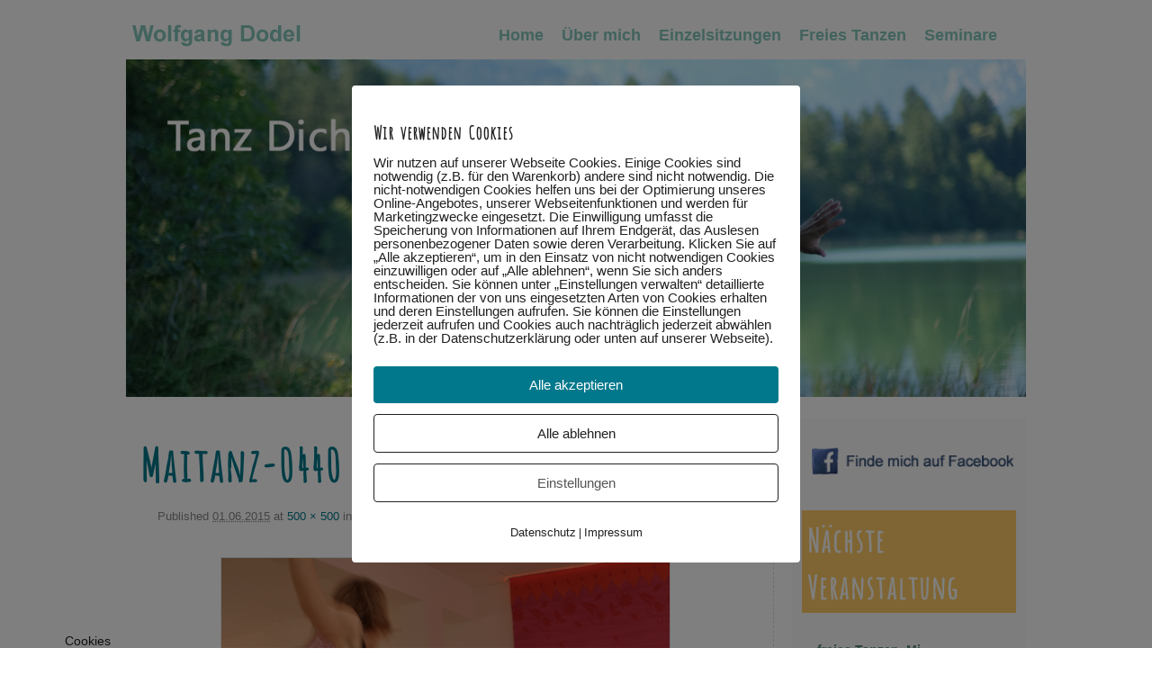

--- FILE ---
content_type: application/javascript
request_url: https://wolfgang-dodel.de/wp-content/plugins/events-made-easy/js/fdatepicker/js/fdatepicker.min.js?ver=2.5.62
body_size: 45712
content:
(function(window,$,undefined){(function(factory){if(typeof define==="function"&&define.amd){define(["jquery"],factory)}else{factory(jQuery)}})(function($){if(!$.escapeSelector){$.escapeSelector=function(sel){var rcssescape=/([\0-\x1f\x7f]|^-?\d)|^-$|[^\x80-\uFFFF\w-]/g;var fcssescape=function(ch,asCodePoint){if(asCodePoint){if(ch==="\0"){return"�"}return ch.slice(0,-1)+"\\"+ch.charCodeAt(ch.length-1).toString(16)+" "}return"\\"+ch};return(sel+"").replace(rcssescape,fcssescape)}}var VERSION="2.2.3",pluginName="fdatepicker",autoInitSelector=".fdatepicker-here",$body,$fdatepickersContainer,containerBuilt=false,baseTemplate=""+'<div class="fdatepicker">'+'<i class="fdatepicker--pointer"></i>'+'<nav class="fdatepicker--nav"></nav>'+'<div class="fdatepicker--content"></div>'+"</div>",defaults={classes:"",inline:false,fieldSizing:false,language:"en",startDate:new Date,firstDay:"",weekends:[6,0],dateFormat:"",altField:"",altFieldDateFormat:"u",toggleSelected:true,keyboardNav:true,position:"bottom left",offset:12,view:"days",minView:"days",showOtherMonths:true,selectOtherMonths:true,moveToOtherMonthsOnSelect:true,showOtherYears:true,selectOtherYears:true,moveToOtherYearsOnSelect:true,minDate:"",maxDate:"",disableNavWhenOutOfRange:true,multipleDates:false,multipleDatesSeparator:",",altFieldMultipleDatesSeparator:",",range:false,todayButton:false,clearButton:false,closeButton:false,showEvent:"focus",autoClose:false,monthsField:"monthsShort",prevHtml:'<svg><path d="M 17,12 l -5,5 l 5,5"></path></svg>',nextHtml:'<svg><path d="M 14,12 l 5,5 l -5,5"></path></svg>',navTitles:{days:"M, <i>Y</i>",months:"Y",years:"Y1 - Y2"},timepicker:false,onlyTimepicker:false,dateTimeSeparator:" ",timeFormat:"",minHours:0,maxHours:24,minMinutes:0,maxMinutes:59,hoursStep:1,minutesStep:1,onSelect:"",onShow:"",onHide:"",onChangeMonth:"",onChangeYear:"",onChangeDecade:"",onChangeView:"",onRenderCell:""},hotKeys={ctrlRight:[17,39],ctrlUp:[17,38],ctrlLeft:[17,37],ctrlDown:[17,40],shiftRight:[16,39],shiftUp:[16,38],shiftLeft:[16,37],shiftDown:[16,40],altUp:[18,38],altRight:[18,39],altLeft:[18,37],altDown:[18,40],ctrlShiftUp:[16,17,38]},fdatepicker;var fDatepicker=function(el,options){this.el=el;this.$el=$(el);this.opts=$.extend(true,{},defaults,options,this.$el.data());if($body==undefined){$body=$("body")}if(!this.opts.startDate){this.opts.startDate=new Date}if(this.el.nodeName=="INPUT"){this.elIsInput=true}if(this.opts.altField){if(typeof this.opts.altField=="string"){if(this.opts.altField.match("^#")){this.opts.altField=this.opts.altField.substring(1)}this.$altField=$("#"+$.escapeSelector(this.opts.altField))}else{this.$altField=this.opts.altField}}this.inited=false;this.visible=false;this.silent=false;this.currentDate=this.opts.startDate;this.currentView=this.opts.view;this._createShortCuts();this.selectedDates=[];this.views={};this.keys=[];this.minRange="";this.maxRange="";this._prevOnSelectValue="";this.init()};fdatepicker=fDatepicker;fdatepicker.prototype={VERSION:VERSION,viewIndexes:["days","months","years"],init:function(){if(!containerBuilt&&!this.opts.inline&&this.elIsInput){this._buildfDatepickersContainer()}this._buildBaseHtml();this._defineLocale(this.opts.language);this._syncWithMinMaxDates();if(this.elIsInput){if(!this.opts.inline){this._setPositionClasses(this.opts.position);this._bindEvents()}if(this.opts.keyboardNav&&!this.opts.onlyTimepicker){this._bindKeyboardEvents()}this.$fdatepicker.on("mousedown",this._onMouseDownfDatepicker.bind(this));this.$fdatepicker.on("mouseup",this._onMouseUpfDatepicker.bind(this))}if(this.opts.classes){this.$fdatepicker.addClass(this.opts.classes)}if(this.opts.timepicker){this.timepicker=new $.fn.fdatepicker.Timepicker(this,this.opts);this._bindTimepickerEvents()}if(this.opts.onlyTimepicker){this.$fdatepicker.addClass("-only-timepicker-")}this.views[this.currentView]=new $.fn.fdatepicker.Body(this,this.currentView,this.opts);this.views[this.currentView].show();this.nav=new $.fn.fdatepicker.Navigation(this,this.opts);this.view=this.currentView;this.$el.on("clickCell.adp",this._onClickCell.bind(this));this.$fdatepicker.on("mouseenter",".fdatepicker--cell",this._onMouseEnterCell.bind(this));this.$fdatepicker.on("mouseleave",".fdatepicker--cell",this._onMouseLeaveCell.bind(this));this._resizeInput(this.$el);this.inited=true},_createShortCuts:function(){this.minDate=this.opts.minDate?this.opts.minDate:new Date(-86399999136e5);this.maxDate=this.opts.maxDate?this.opts.maxDate:new Date(86399999136e5)},_bindEvents:function(){this.$el.on(this.opts.showEvent+".adp",this._onShowEvent.bind(this));this.$el.on("mouseup.adp",this._onMouseUpEl.bind(this));this.$el.on("blur.adp",this._onBlur.bind(this));this.$el.on("keyup.adp",this._onKeyUpGeneral.bind(this));$(window).on("resize.adp",this._onResize.bind(this));$("body").on("mouseup.adp",this._onMouseUpBody.bind(this))},_bindKeyboardEvents:function(){this.$el.on("keydown.adp",this._onKeyDown.bind(this));this.$el.on("keyup.adp",this._onKeyUp.bind(this));this.$el.on("hotKey.adp",this._onHotKey.bind(this))},_bindTimepickerEvents:function(){this.$el.on("timeChange.adp",this._onTimeChange.bind(this))},isWeekend:function(day){return this.opts.weekends.indexOf(day)!==-1},_defineLocale:function(lang){if(typeof lang=="string"){this.loc=$.fn.fdatepicker.language[lang];if(!this.loc){console.warn("Can't find language \""+lang+'" in fDatepicker.language, will use "en" instead');this.loc=$.extend(true,{},$.fn.fdatepicker.language.en)}this.loc=$.extend(true,{},$.fn.fdatepicker.language.en,$.fn.fdatepicker.language[lang])}else{this.loc=$.extend(true,{},$.fn.fdatepicker.language.en,lang)}if(this.opts.dateFormat){this.loc.dateFormat=this.opts.dateFormat}if(this.opts.timeFormat){this.loc.timeFormat=this.opts.timeFormat}if(this.opts.firstDay!==""){this.loc.firstDay=this.opts.firstDay}if(this.opts.timepicker){this.loc.dateFormat=[this.loc.dateFormat,this.loc.timeFormat].join(this.opts.dateTimeSeparator)}if(this.opts.onlyTimepicker){this.loc.dateFormat=this.loc.timeFormat}if(this.loc.timeFormat.match(/a/i)){this.ampm=true}},_buildfDatepickersContainer:function(){containerBuilt=true;$body.append('<div class="fdatepickers-container" id="fdatepickers-container"></div>');$fdatepickersContainer=$("#fdatepickers-container")},_buildBaseHtml:function(){var $appendTarget,$inline=$('<div class="fdatepicker-inline">');if(this.el.nodeName=="INPUT"){if(!this.opts.inline){$appendTarget=$fdatepickersContainer}else{$appendTarget=$inline.insertAfter(this.$el)}}else{$appendTarget=$inline.appendTo(this.$el)}this.$fdatepicker=$(baseTemplate).appendTo($appendTarget);this.$content=$(".fdatepicker--content",this.$fdatepicker);this.$nav=$(".fdatepicker--nav",this.$fdatepicker)},_triggerOnChange:function(){if(!this.selectedDates.length){if(this._prevOnSelectValue==="")return;this._prevOnSelectValue="";return this.opts.onSelect("","",this)}var selectedDates=this.selectedDates,parsedSelected=fdatepicker.getParsedDate(selectedDates[0]),formattedDates,_this=this,dates=new Date(parsedSelected.year,parsedSelected.month,parsedSelected.date,parsedSelected.hours,parsedSelected.minutes);formattedDates=selectedDates.map(function(date){return _this.formatDate(_this.loc.dateFormat,date)}).join(this.opts.multipleDatesSeparator);if(this.opts.multipleDates||this.opts.range){dates=selectedDates.map(function(date){var parsedDate=fdatepicker.getParsedDate(date);return new Date(parsedDate.year,parsedDate.month,parsedDate.date,parsedDate.hours,parsedDate.minutes)})}this._prevOnSelectValue=formattedDates;this.opts.onSelect(formattedDates,dates,this)},next:function(){var d=this.parsedDate,o=this.opts;switch(this.view){case"days":this.date=new Date(d.year,d.month+1,1);if(o.onChangeMonth)o.onChangeMonth(this.parsedDate.month,this.parsedDate.year);break;case"months":this.date=new Date(d.year+1,d.month,1);if(o.onChangeYear)o.onChangeYear(this.parsedDate.year);break;case"years":this.date=new Date(d.year+10,0,1);if(o.onChangeDecade)o.onChangeDecade(this.curDecade);break}},prev:function(){var d=this.parsedDate,o=this.opts;switch(this.view){case"days":this.date=new Date(d.year,d.month-1,1);if(o.onChangeMonth)o.onChangeMonth(this.parsedDate.month,this.parsedDate.year);break;case"months":this.date=new Date(d.year-1,d.month,1);if(o.onChangeYear)o.onChangeYear(this.parsedDate.year);break;case"years":this.date=new Date(d.year-10,0,1);if(o.onChangeDecade)o.onChangeDecade(this.curDecade);break}},formatDate:function(format,date){date=date||this.date;var result="",locale=this.loc,leadingZero=fdatepicker.getLeadingZeroNum,decade=fdatepicker.getDecade(date),d=fdatepicker.getParsedDate(date),fullHours=d.fullHours,hours=d.hours,ampm=format.match(/a/i),dayPeriod="",escaping=false,html=false,validHours;if(this.opts.timepicker&&this.timepicker&&ampm){validHours=this.timepicker._getValidHoursFromDate(date,ampm);fullHours=leadingZero(validHours.hours);hours=validHours.hours;dayPeriod=validHours.dayPeriod}format=format.replace("Y1",decade[0]);format=format.replace("Y2",decade[1]);for(i=0;i<format.length;i++){chr=format.charAt(i);if(escaping){result+=chr;escaping=false;continue}if(html){result+=chr;if(chr==">"){html=false}continue}switch(chr){case"\\":escaping=true;break;case"<":result+=chr;html=true;break;case"y":result+=d.year.toString().slice(-2);break;case"Y":result+=d.year;break;case"m":result+=d.fullMonth;break;case"n":result+=d.month+1;break;case"M":result+=locale.monthsShort[d.month];break;case"F":result+=this.loc.months[d.month];break;case"d":result+=d.fullDate;break;case"j":result+=d.date;break;case"D":result+=locale.daysShort[d.day];break;case"l":result+=locale.days[d.day];break;case"N":result+=d.day+1;break;case"w":result+=d.day;break;case"S":if(d.date%10===1&&d.date!==11)result+="st";else if(d.date%10===2&&d.date!==12)result+="nd";else if(d.date%10===3&&d.date!==13)result+="rd";else result+="th";break;case"g":result+=hours;break;case"h":result+=fullHours;break;case"G":result+=hours;break;case"H":result+=d.fullHours;break;case"i":result+=d.fullMinutes;break;case"s":result+=d.fullSeconds;break;case"a":result+=dayPeriod;break;case"A":result+=dayPeriod.toUpperCase();break;default:result+=chr}}return result},selectDate:function(date){var _this=this,opts=_this.opts,d=_this.parsedDate,selectedDates=_this.selectedDates,len=selectedDates.length,newDate="";if((typeof date==="string"||date instanceof String)&&date.indexOf(",")!==-1){var dates=date.split(",");dates.forEach(function(mydate){_this.selectDate(mydate)});return}if(!(date instanceof Date)){date=fdatepicker.convertStringToDate(date)}this.lastSelectedDate=date;if(this.timepicker){this.timepicker._setTime(date)}_this._trigger("selectDate",date);if(this.timepicker){date.setHours(this.timepicker.hours);date.setMinutes(this.timepicker.minutes)}if(_this.view=="days"){if((date.getMonth()!=d.month||date.getFullYear()!=d.year)&&opts.moveToOtherMonthsOnSelect){newDate=new Date(date.getFullYear(),date.getMonth(),1)}}if(_this.view=="years"){if(date.getFullYear()!=d.year&&opts.moveToOtherYearsOnSelect){newDate=new Date(date.getFullYear(),0,1)}}if(newDate){_this.silent=true;_this.date=newDate;_this.silent=false;_this.nav._render()}if(opts.multipleDates&&!opts.range){if(len===opts.multipleDates)return;if(!_this._isSelected(date)){_this.selectedDates.push(date)}}else if(opts.range){if(len==2){_this.selectedDates=[date];_this.minRange=date;_this.maxRange=""}else if(len==1){_this.selectedDates.push(date);if(!_this.maxRange){_this.maxRange=date}else{_this.minRange=date}if(fdatepicker.bigger(_this.maxRange,_this.minRange)){_this.maxRange=_this.minRange;_this.minRange=date}_this.selectedDates=[_this.minRange,_this.maxRange]}else{_this.selectedDates=[date];_this.minRange=date}}else{_this.selectedDates=[date]}_this._setInputValue();if(opts.onSelect){_this._triggerOnChange()}if(opts.autoClose&&!this.timepickerIsActive){if(!opts.multipleDates&&!opts.range){_this.hide()}else if(opts.range&&_this.selectedDates.length==2){_this.hide()}}_this.views[this.currentView]._render()},removeDate:function(date){var selected=this.selectedDates,_this=this;if(!(date instanceof Date))return;return selected.some(function(curDate,i){if(fdatepicker.isSame(curDate,date)){selected.splice(i,1);if(!_this.selectedDates.length){_this.minRange="";_this.maxRange="";_this.lastSelectedDate=""}else{_this.lastSelectedDate=_this.selectedDates[_this.selectedDates.length-1]}_this.views[_this.currentView]._render();_this._setInputValue();if(_this.opts.onSelect){_this._triggerOnChange()}return true}})},today:function(){this.silent=true;this.view=this.opts.minView;this.silent=false;this.date=new Date;if(this.opts.todayButton instanceof Date){this.selectDate(this.opts.todayButton)}},close:function(){this.hide()},clear:function(){this.selectedDates=[];this.minRange="";this.maxRange="";this.views[this.currentView]._render();this._setInputValue();if(this.opts.onSelect){this._triggerOnChange()}},update:function(param,value){var len=arguments.length,lastSelectedDate=this.lastSelectedDate;if(len==2){this.opts[param]=value}else if(len==1&&typeof param=="object"){this.opts=$.extend(true,this.opts,param)}this._createShortCuts();this._syncWithMinMaxDates();this._defineLocale(this.opts.language);this.nav._addButtonsIfNeed();if(!this.opts.onlyTimepicker)this.nav._render();this.views[this.currentView]._render();if(this.elIsInput&&!this.opts.inline){this._setPositionClasses(this.opts.position);if(this.visible){this.setPosition(this.opts.position)}}if(this.opts.classes){this.$fdatepicker.addClass(this.opts.classes)}if(this.opts.onlyTimepicker){this.$fdatepicker.addClass("-only-timepicker-")}if(this.opts.timepicker){if(lastSelectedDate)this.timepicker._handleDate(lastSelectedDate);this.timepicker._updateRanges();this.timepicker._updateCurrentTime();if(lastSelectedDate){lastSelectedDate.setHours(this.timepicker.hours);lastSelectedDate.setMinutes(this.timepicker.minutes)}}this._setInputValue();return this},_syncWithMinMaxDates:function(){var curTime=this.date.getTime();this.silent=true;if(this.minTime>curTime){this.date=this.minDate}if(this.maxTime<curTime){this.date=this.maxDate}this.silent=false},_isSelected:function(checkDate,cellType){var res=false;this.selectedDates.some(function(date){if(fdatepicker.isSame(date,checkDate,cellType)){res=date;return true}});return res},_setInputValue:function(){var _this=this,opts=_this.opts,format=_this.loc.dateFormat,altFormat=opts.altFieldDateFormat,value=_this.selectedDates.map(function(date){return _this.formatDate(format,date)}),altValues;if(opts.altField&&_this.$altField.length){altValues=this.selectedDates.map(function(date){return _this.formatDate(altFormat,date)});altValues=altValues.join(this.opts.altFieldMultipleDatesSeparator);this.$altField.val(altValues)}value=value.join(this.opts.multipleDatesSeparator);this.$el.val(value);this._resizeInput(this.$el)},_resizeInput:function(input){if(!this.opts.fieldSizing){return}if(!(input.val()||input.attr("placeholder"))&&input.css("min-inline-size")=="0px"){input.css({"min-inline-size":"10ch"})}if(CSS.supports("field-sizing","content")){input.css({"field-sizing":"content"});return}const tempSpan=$("<span>").css({"font-family":input.css("font-family"),"font-size":input.css("font-size"),"font-weight":input.css("font-weight"),visibility:"hidden","white-space":"pre"}).appendTo("body");tempSpan.text(input.val()||input.attr("placeholder"));const newWidth=tempSpan.width();input.width(newWidth);tempSpan.remove()},_isInRange:function(date,type){var time=date.getTime(),d=fdatepicker.getParsedDate(date),min=fdatepicker.getParsedDate(this.minDate),max=fdatepicker.getParsedDate(this.maxDate),dMinTime=new Date(d.year,d.month,min.date).getTime(),dMaxTime=new Date(d.year,d.month,max.date).getTime(),types={day:time>=this.minTime&&time<=this.maxTime,month:dMinTime>=this.minTime&&dMaxTime<=this.maxTime,year:d.year>=min.year&&d.year<=max.year};return type?types[type]:types.day},_getDimensions:function($el){var offset=$el.offset();return{width:$el.outerWidth(),height:$el.outerHeight(),left:offset.left,top:offset.top}},_getDateFromCell:function(cell){var curDate=this.parsedDate,year=cell.data("year")||curDate.year,month=cell.data("month")==undefined?curDate.month:cell.data("month"),date=cell.data("date")||1;return new Date(year,month,date)},_setPositionClasses:function(pos){pos=pos.split(" ");var main=pos[0],sec=pos[1],classes="fdatepicker -"+main+"-"+sec+"- -from-"+main+"-";if(this.visible)classes+=" active";this.$fdatepicker.removeAttr("class").addClass(classes)},setPosition:function(position){position=position||this.opts.position;var dims=this._getDimensions(this.$el),selfDims=this._getDimensions(this.$fdatepicker),pos=position.split(" "),top,left,offset=this.opts.offset,main=pos[0],secondary=pos[1];switch(main){case"top":top=dims.top-selfDims.height-offset;break;case"right":left=dims.left+dims.width+offset;break;case"bottom":top=dims.top+dims.height+offset;break;case"left":left=dims.left-selfDims.width-offset;break}switch(secondary){case"top":top=dims.top;break;case"right":left=dims.left+dims.width-selfDims.width;break;case"bottom":top=dims.top+dims.height-selfDims.height;break;case"left":left=dims.left;break;case"center":if(/left|right/.test(main)){top=dims.top+dims.height/2-selfDims.height/2}else{left=dims.left+dims.width/2-selfDims.width/2}}this.$fdatepicker.css({left:left,top:top})},show:function(){var onShow=this.opts.onShow;this.setPosition(this.opts.position);this.$fdatepicker.addClass("active");this.visible=true;if(onShow){this._bindVisionEvents(onShow)}},hide:function(){var onHide=this.opts.onHide;this.$fdatepicker.removeClass("active").css({left:"-100000px"});this.focused="";this.keys=[];this.inFocus=false;this.visible=false;this.$el.trigger("blur");if(onHide){this._bindVisionEvents(onHide)}},down:function(date){this._changeView(date,"down")},up:function(date){this._changeView(date,"up")},_bindVisionEvents:function(event){this.$fdatepicker.off("transitionend.dp");event(this,false);this.$fdatepicker.one("transitionend.dp",event.bind(this,this,true))},_changeView:function(date,dir){date=date||this.focused||this.date;var nextView=dir=="up"?this.viewIndex+1:this.viewIndex-1;if(nextView>2)nextView=2;if(nextView<0)nextView=0;this.silent=true;this.date=new Date(date.getFullYear(),date.getMonth(),1);this.silent=false;this.view=this.viewIndexes[nextView]},_handleHotKey:function(key){var date=fdatepicker.getParsedDate(this._getFocusedDate()),focusedParsed,o=this.opts,newDate,totalDaysInNextMonth,monthChanged=false,yearChanged=false,decadeChanged=false,y=date.year,m=date.month,d=date.date;switch(key){case"ctrlRight":case"ctrlUp":m+=1;monthChanged=true;break;case"ctrlLeft":case"ctrlDown":m-=1;monthChanged=true;break;case"shiftRight":case"shiftUp":yearChanged=true;y+=1;break;case"shiftLeft":case"shiftDown":yearChanged=true;y-=1;break;case"altRight":case"altUp":decadeChanged=true;y+=10;break;case"altLeft":case"altDown":decadeChanged=true;y-=10;break;case"ctrlShiftUp":this.up();break}totalDaysInNextMonth=fdatepicker.getDaysCount(new Date(y,m));newDate=new Date(y,m,d);if(totalDaysInNextMonth<d)d=totalDaysInNextMonth;if(newDate.getTime()<this.minTime){newDate=this.minDate}else if(newDate.getTime()>this.maxTime){newDate=this.maxDate}this.focused=newDate;focusedParsed=fdatepicker.getParsedDate(newDate);if(monthChanged&&o.onChangeMonth){o.onChangeMonth(focusedParsed.month,focusedParsed.year)}if(yearChanged&&o.onChangeYear){o.onChangeYear(focusedParsed.year)}if(decadeChanged&&o.onChangeDecade){o.onChangeDecade(this.curDecade)}},_registerKey:function(key){var exists=this.keys.some(function(curKey){return curKey==key});if(!exists){this.keys.push(key)}},_unRegisterKey:function(key){var index=this.keys.indexOf(key);this.keys.splice(index,1)},_isHotKeyPressed:function(){var currentHotKey,found=false,_this=this,pressedKeys=this.keys.sort();for(var hotKey in hotKeys){currentHotKey=hotKeys[hotKey];if(pressedKeys.length!=currentHotKey.length)continue;if(currentHotKey.every(function(key,i){return key==pressedKeys[i]})){_this._trigger("hotKey",hotKey);found=true}}return found},_trigger:function(event,args){this.$el.trigger(event,args)},_focusNextCell:function(keyCode,type){type=type||this.cellType;var date=fdatepicker.getParsedDate(this._getFocusedDate()),y=date.year,m=date.month,d=date.date;if(this._isHotKeyPressed()){return}switch(keyCode){case 37:type=="day"?d-=1:"";type=="month"?m-=1:"";type=="year"?y-=1:"";break;case 38:type=="day"?d-=7:"";type=="month"?m-=3:"";type=="year"?y-=4:"";break;case 39:type=="day"?d+=1:"";type=="month"?m+=1:"";type=="year"?y+=1:"";break;case 40:type=="day"?d+=7:"";type=="month"?m+=3:"";type=="year"?y+=4:"";break}var nd=new Date(y,m,d);if(nd.getTime()<this.minTime){nd=this.minDate}else if(nd.getTime()>this.maxTime){nd=this.maxDate}this.focused=nd},_getFocusedDate:function(){var focused=this.focused||this.selectedDates[this.selectedDates.length-1],d=this.parsedDate;if(!focused){switch(this.view){case"days":focused=new Date(d.year,d.month,(new Date).getDate());break;case"months":focused=new Date(d.year,d.month,1);break;case"years":focused=new Date(d.year,0,1);break}}return focused},_getCell:function(date,type){type=type||this.cellType;var d=fdatepicker.getParsedDate(date),selector='.fdatepicker--cell[data-year="'+d.year+'"]',$cell;switch(type){case"month":selector='[data-month="'+d.month+'"]';break;case"day":selector+='[data-month="'+d.month+'"][data-date="'+d.date+'"]';break}$cell=this.views[this.currentView].$el.find(selector);return $cell.length?$cell:$("")},destroy:function(){var _this=this;_this.$el.off(".adp").data("fdatepicker","");_this.selectedDates=[];_this.focused="";_this.views={};_this.keys=[];_this.minRange="";_this.maxRange="";if(_this.opts.inline||!_this.elIsInput){_this.$fdatepicker.closest(".fdatepicker-inline").remove()}else{_this.$fdatepicker.remove()}},_handleAlreadySelectedDates:function(alreadySelected,selectedDate){if(this.opts.range){if(!this.opts.toggleSelected){if(this.selectedDates.length!=2){this._trigger("clickCell",selectedDate)}}else{this.removeDate(selectedDate)}}else if(this.opts.toggleSelected){this.removeDate(selectedDate)}if(!this.opts.toggleSelected){this.lastSelectedDate=alreadySelected;if(this.opts.timepicker){this.timepicker._setTime(alreadySelected);this.timepicker.update()}}},_onShowEvent:function(e){if(!this.visible){this.show()}},_onBlur:function(){if(!this.inFocus&&this.visible){this.hide()}},_onMouseDownfDatepicker:function(e){this.inFocus=true},_onMouseUpfDatepicker:function(e){this.inFocus=false;e.originalEvent.inFocus=true;if(!e.originalEvent.timepickerFocus)this.$el.trigger("focus")},_onKeyUpGeneral:function(e){var val=this.$el.val();if(!val){this.clear()}},_onResize:function(){if(this.visible){this.setPosition()}},_onMouseUpBody:function(e){if(e.originalEvent.inFocus)return;if(this.visible&&!this.inFocus){this.hide()}},_onMouseUpEl:function(e){e.originalEvent.inFocus=true;setTimeout(this._onKeyUpGeneral.bind(this),4)},_onKeyDown:function(e){var code=e.which;this._registerKey(code);if(code>=37&&code<=40){e.preventDefault();this._focusNextCell(code)}if(code==13){if(this.focused){if(this._getCell(this.focused).hasClass("-disabled-"))return;if(this.view!=this.opts.minView){this.down()}else{var alreadySelected=this._isSelected(this.focused,this.cellType);if(!alreadySelected){if(this.timepicker){this.focused.setHours(this.timepicker.hours);this.focused.setMinutes(this.timepicker.minutes)}this.selectDate(this.focused);return}this._handleAlreadySelectedDates(alreadySelected,this.focused)}}}if(code==27){this.hide()}},_onKeyUp:function(e){var code=e.which;this._unRegisterKey(code)},_onHotKey:function(e,hotKey){this._handleHotKey(hotKey)},_onMouseEnterCell:function(e){var $cell=$(e.target).closest(".fdatepicker--cell"),date=this._getDateFromCell($cell);this.silent=true;if(this.focused){this.focused=""}$cell.addClass("-focus-");this.focused=date;this.silent=false;if(this.opts.range&&this.selectedDates.length==1){this.minRange=this.selectedDates[0];this.maxRange="";if(fdatepicker.less(this.minRange,this.focused)){this.maxRange=this.minRange;this.minRange=""}this.views[this.currentView]._update()}},_onMouseLeaveCell:function(e){var $cell=$(e.target).closest(".fdatepicker--cell");$cell.removeClass("-focus-");this.silent=true;this.focused="";this.silent=false},_onTimeChange:function(e,h,m){var date=new Date,selectedDates=this.selectedDates,selected=false;if(selectedDates.length){selected=true;date=this.lastSelectedDate}date.setHours(h);date.setMinutes(m);if(!selected&&!this._getCell(date).hasClass("-disabled-")){this.selectDate(date)}else{this._setInputValue();if(this.opts.onSelect){this._triggerOnChange()}}},_onClickCell:function(e,date){if(this.timepicker){date.setHours(this.timepicker.hours);date.setMinutes(this.timepicker.minutes)}this.selectDate(date)},set focused(val){if(!val&&this.focused){var $cell=this._getCell(this.focused);if($cell.length){$cell.removeClass("-focus-")}}this._focused=val;if(this.opts.range&&this.selectedDates.length==1){this.minRange=this.selectedDates[0];this.maxRange="";if(fdatepicker.less(this.minRange,this._focused)){this.maxRange=this.minRange;this.minRange=""}}if(this.silent)return;this.date=val},get focused(){return this._focused},get parsedDate(){return fdatepicker.getParsedDate(this.date)},set date(val){if(!(val instanceof Date))return;this.currentDate=val;if(this.inited&&!this.silent){this.views[this.view]._render();this.nav._render();if(this.visible&&this.elIsInput){this.setPosition()}}return val},get date(){return this.currentDate},set view(val){this.viewIndex=this.viewIndexes.indexOf(val);if(this.viewIndex<0){return}this.prevView=this.currentView;this.currentView=val;if(this.inited){if(!this.views[val]){this.views[val]=new $.fn.fdatepicker.Body(this,val,this.opts)}else{this.views[val]._render()}this.views[this.prevView].hide();this.views[val].show();this.nav._render();if(this.opts.onChangeView){this.opts.onChangeView(val)}if(this.elIsInput&&this.visible)this.setPosition()}return val},get view(){return this.currentView},get cellType(){return this.view.substring(0,this.view.length-1)},get minTime(){var min=fdatepicker.getParsedDate(this.minDate);return new Date(min.year,min.month,min.date).getTime()},get maxTime(){var max=fdatepicker.getParsedDate(this.maxDate);return new Date(max.year,max.month,max.date).getTime()},get curDecade(){return fdatepicker.getDecade(this.date)}};fdatepicker.getDaysCount=function(date){return new Date(date.getFullYear(),date.getMonth()+1,0).getDate()};fdatepicker.getTimeOffSetString=function(datestring){var timezone_offset_min=new Date(datestring).getTimezoneOffset(),offset_hrs=parseInt(Math.abs(timezone_offset_min/60)),offset_min=Math.abs(timezone_offset_min%60),timezone_standard;if(offset_hrs<10)offset_hrs="0"+offset_hrs;if(offset_min<10)offset_min="0"+offset_min;if(timezone_offset_min<0)timezone_standard="+"+offset_hrs+":"+offset_min;else if(timezone_offset_min>0)timezone_standard="-"+offset_hrs+":"+offset_min;else if(timezone_offset_min==0)timezone_standard="Z";return timezone_standard};fdatepicker.convertStringToDate=function(datestring){var date;if((typeof datestring==="string"||datestring instanceof String)&&datestring!==""){if(isNaN(datestring)){var matches=datestring.match(/^(\d{4})\-(\d{2})\-(\d{2}).(\d{2}):(\d{2})(:(\d{2})?)$/);if(matches){var tz_string=fdatepicker.getTimeOffSetString(datestring);datestring=datestring+tz_string}date=new Date(datestring)}else{date=new Date(parseInt(datestring))}}else if(typeof datestring==="number"&&datestring!==""){date=new Date(datestring)}else{date=new Date}return date};fdatepicker.getParsedDate=function(date){if(!(date instanceof Date)){date=fdatepicker.convertStringToDate(date)}return{year:date.getFullYear(),month:date.getMonth(),fullMonth:date.getMonth()+1<10?"0"+(date.getMonth()+1):date.getMonth()+1,date:date.getDate(),fullDate:date.getDate()<10?"0"+date.getDate():date.getDate(),day:date.getDay(),hours:date.getHours(),fullHours:date.getHours()<10?"0"+date.getHours():date.getHours(),minutes:date.getMinutes(),fullMinutes:date.getMinutes()<10?"0"+date.getMinutes():date.getMinutes(),seconds:date.getSeconds(),fullSeconds:date.getSeconds()<10?"0"+date.getSeconds():date.getSeconds()}};fdatepicker.getDecade=function(date){var firstYear=Math.floor(date.getFullYear()/10)*10;return[firstYear,firstYear+9]};fdatepicker.template=function(str,data){return str.replace(/#\{([\w]+)\}/g,function(source,match){if(data[match]||data[match]===0){return data[match]}})};fdatepicker.isSame=function(date1,date2,type){if(!date1||!date2)return false;var d1=fdatepicker.getParsedDate(date1),d2=fdatepicker.getParsedDate(date2),_type=type?type:"day",conditions={day:d1.date==d2.date&&d1.month==d2.month&&d1.year==d2.year,month:d1.month==d2.month&&d1.year==d2.year,year:d1.year==d2.year};return conditions[_type]};fdatepicker.less=function(dateCompareTo,date,type){if(!dateCompareTo||!date)return false;return date.getTime()<dateCompareTo.getTime()};fdatepicker.bigger=function(dateCompareTo,date,type){if(!dateCompareTo||!date)return false;return date.getTime()>dateCompareTo.getTime()};fdatepicker.getLeadingZeroNum=function(num){return parseInt(num)<10?"0"+num:num};fdatepicker.resetTime=function(date){if(typeof date!="object")return;date=fdatepicker.getParsedDate(date);return new Date(date.year,date.month,date.date)};$.fn.fdatepicker=function(options){return this.each(function(){if(!$.data(this,pluginName)){$.data(this,pluginName,new fDatepicker(this,options))}else{var _this=$.data(this,pluginName);_this.opts=$.extend(true,_this.opts,options);_this.update()}})};$.fn.fdatepicker.Constructor=fDatepicker;$.fn.fdatepicker.language={en:{days:["Sunday","Monday","Tuesday","Wednesday","Thursday","Friday","Saturday"],daysShort:["Sun","Mon","Tue","Wed","Thu","Fri","Sat"],daysMin:["Su","Mo","Tu","We","Th","Fr","Sa"],months:["January","February","March","April","May","June","July","August","September","October","November","December"],monthsShort:["Jan","Feb","Mar","Apr","May","Jun","Jul","Aug","Sep","Oct","Nov","Dec"],today:"Today",clear:"Clear",close:"Close",dateFormat:"m/d/Y",timeFormat:"h:i a",firstDay:0}};$(function(){$(autoInitSelector).fdatepicker()})});(function(factory){if(typeof define==="function"&&define.amd){define(["jquery"],factory)}else{factory(jQuery)}})(function($){var templates={days:""+'<div class="fdatepicker--days fdatepicker--body">'+'<div class="fdatepicker--days-names"></div>'+'<div class="fdatepicker--cells fdatepicker--cells-days"></div>'+"</div>",months:""+'<div class="fdatepicker--months fdatepicker--body">'+'<div class="fdatepicker--cells fdatepicker--cells-months"></div>'+"</div>",years:""+'<div class="fdatepicker--years fdatepicker--body">'+'<div class="fdatepicker--cells fdatepicker--cells-years"></div>'+"</div>"},fdatepicker=$.fn.fdatepicker,dp=fdatepicker.Constructor;fdatepicker.Body=function(d,type,opts){this.d=d;this.type=type;this.opts=opts;this.$el=$("");if(this.opts.onlyTimepicker)return;this.init()};fdatepicker.Body.prototype={init:function(){this._buildBaseHtml();this._render();this._bindEvents()},_bindEvents:function(){this.$el.on("click",".fdatepicker--cell",$.proxy(this._onClickCell,this))},_buildBaseHtml:function(){this.$el=$(templates[this.type]).appendTo(this.d.$content);this.$names=$(".fdatepicker--days-names",this.$el);this.$cells=$(".fdatepicker--cells",this.$el)},_getDayNamesHtml:function(firstDay,curDay,html,i){curDay=curDay!=undefined?curDay:firstDay;html=html?html:"";i=i!=undefined?i:0;if(i>7)return html;if(curDay==7)return this._getDayNamesHtml(firstDay,0,html,++i);html+='<div class="fdatepicker--day-name'+(this.d.isWeekend(curDay)?" -weekend-":"")+'">'+this.d.loc.daysMin[curDay]+"</div>";return this._getDayNamesHtml(firstDay,++curDay,html,++i)},_getCellContents:function(date,type){var classes="fdatepicker--cell fdatepicker--cell-"+type,currentDate=new Date,parent=this.d,minRange=dp.resetTime(parent.minRange),maxRange=dp.resetTime(parent.maxRange),opts=parent.opts,d=dp.getParsedDate(date),render={},html=d.date;switch(type){case"day":if(parent.isWeekend(d.day))classes+=" -weekend-";if(d.month!=this.d.parsedDate.month){classes+=" -other-month-";if(!opts.selectOtherMonths){classes+=" -disabled-"}if(!opts.showOtherMonths)html=""}break;case"month":html=parent.loc[parent.opts.monthsField][d.month];break;case"year":var decade=parent.curDecade;html=d.year;if(d.year<decade[0]||d.year>decade[1]){classes+=" -other-decade-";if(!opts.selectOtherYears){classes+=" -disabled-"}if(!opts.showOtherYears)html=""}break}if(opts.onRenderCell){render=opts.onRenderCell(date,type)||{};html=render.html?render.html:html;classes+=render.classes?" "+render.classes:""}if(opts.range){if(dp.isSame(minRange,date,type))classes+=" -range-from-";if(dp.isSame(maxRange,date,type))classes+=" -range-to-";if(parent.selectedDates.length==1&&parent.focused){if(dp.bigger(minRange,date)&&dp.less(parent.focused,date)||dp.less(maxRange,date)&&dp.bigger(parent.focused,date)){classes+=" -in-range-"}if(dp.less(maxRange,date)&&dp.isSame(parent.focused,date)){classes+=" -range-from-"}if(dp.bigger(minRange,date)&&dp.isSame(parent.focused,date)){classes+=" -range-to-"}}else if(parent.selectedDates.length==2){if(dp.bigger(minRange,date)&&dp.less(maxRange,date)){classes+=" -in-range-"}}}if(dp.isSame(currentDate,date,type))classes+=" -current-";if(parent.focused&&dp.isSame(date,parent.focused,type))classes+=" -focus-";if(parent._isSelected(date,type))classes+=" -selected-";if(!parent._isInRange(date,type)||render.disabled)classes+=" -disabled-";return{html:html,classes:classes}},_getDaysHtml:function(date){var totalMonthDays=dp.getDaysCount(date),firstMonthDay=new Date(date.getFullYear(),date.getMonth(),1).getDay(),lastMonthDay=new Date(date.getFullYear(),date.getMonth(),totalMonthDays).getDay(),daysFromPevMonth=firstMonthDay-this.d.loc.firstDay,daysFromNextMonth=6-lastMonthDay+this.d.loc.firstDay;daysFromPevMonth=daysFromPevMonth<0?daysFromPevMonth+7:daysFromPevMonth;daysFromNextMonth=daysFromNextMonth>6?daysFromNextMonth-7:daysFromNextMonth;var startDayIndex=-daysFromPevMonth+1,m,y,html="";for(var i=startDayIndex,max=totalMonthDays+daysFromNextMonth;i<=max;i++){y=date.getFullYear();m=date.getMonth();html+=this._getDayHtml(new Date(y,m,i))}return html},_getDayHtml:function(date){var content=this._getCellContents(date,"day");return'<div class="'+content.classes+'" '+'data-date="'+date.getDate()+'" '+'data-month="'+date.getMonth()+'" '+'data-year="'+date.getFullYear()+'">'+content.html+"</div>"},_getMonthsHtml:function(date){var html="",d=dp.getParsedDate(date),i=0;while(i<12){html+=this._getMonthHtml(new Date(d.year,i));i++}return html},_getMonthHtml:function(date){var content=this._getCellContents(date,"month");return'<div class="'+content.classes+'" data-month="'+date.getMonth()+'">'+content.html+"</div>"},_getYearsHtml:function(date){var d=dp.getParsedDate(date),decade=dp.getDecade(date),firstYear=decade[0]-1,html="",i=firstYear;for(i;i<=decade[1]+1;i++){html+=this._getYearHtml(new Date(i,0))}return html},_getYearHtml:function(date){var content=this._getCellContents(date,"year");return'<div class="'+content.classes+'" data-year="'+date.getFullYear()+'">'+content.html+"</div>"},_renderTypes:{days:function(){var dayNames=this._getDayNamesHtml(this.d.loc.firstDay),days=this._getDaysHtml(this.d.currentDate);this.$cells.html(days);this.$names.html(dayNames)},months:function(){var html=this._getMonthsHtml(this.d.currentDate);this.$cells.html(html)},years:function(){var html=this._getYearsHtml(this.d.currentDate);this.$cells.html(html)}},_render:function(){if(this.opts.onlyTimepicker)return;this._renderTypes[this.type].bind(this)()},_update:function(){var $cells=$(".fdatepicker--cell",this.$cells),_this=this,classes,$cell,date;$cells.each(function(cell,i){$cell=$(this);date=_this.d._getDateFromCell($(this));classes=_this._getCellContents(date,_this.d.cellType);$cell.attr("class",classes.classes)})},show:function(){if(this.opts.onlyTimepicker)return;this.$el.addClass("active");this.active=true},hide:function(){this.$el.removeClass("active");this.active=false},_handleClick:function(el){var date=el.data("date")||1,month=el.data("month")||0,year=el.data("year")||this.d.parsedDate.year,dp=this.d;if(dp.view!=this.opts.minView){dp.down(new Date(year,month,date));return}var selectedDate=new Date(year,month,date),alreadySelected=this.d._isSelected(selectedDate,this.d.cellType);if(!alreadySelected){dp._trigger("clickCell",selectedDate);return}dp._handleAlreadySelectedDates.bind(dp,alreadySelected,selectedDate)()},_onClickCell:function(e){var $el=$(e.target).closest(".fdatepicker--cell");if($el.hasClass("-disabled-"))return;this._handleClick.bind(this)($el)}}});(function(factory){if(typeof define==="function"&&define.amd){define(["jquery"],factory)}else{factory(jQuery)}})(function($){var template=""+'<div class="fdatepicker--nav-action" data-fpicker-action="prev">#{prevHtml}</div>'+'<div class="fdatepicker--nav-title">#{title}</div>'+'<div class="fdatepicker--nav-action" data-fpicker-action="next">#{nextHtml}</div>',buttonsContainerTemplate='<div class="fdatepicker--buttons"></div>',button='<span class="fdatepicker--button" data-fpicker-action="#{action}">#{label}</span>',fdatepicker=$.fn.fdatepicker,dp=fdatepicker.Constructor;fdatepicker.Navigation=function(d,opts){this.d=d;this.opts=opts;this.$buttonsContainer="";this.init()};fdatepicker.Navigation.prototype={init:function(){this._buildBaseHtml();this._bindEvents()},_bindEvents:function(){this.d.$nav.on("click",".fdatepicker--nav-action",$.proxy(this._onClickNavButton,this));this.d.$nav.on("click",".fdatepicker--nav-title",$.proxy(this._onClickNavTitle,this));this.d.$fdatepicker.on("click",".fdatepicker--button",$.proxy(this._onClickNavButton,this))},_buildBaseHtml:function(){if(!this.opts.onlyTimepicker){this._render()}this._addButtonsIfNeed()},_addButtonsIfNeed:function(){if(this.opts.todayButton){this._addButton("today")}if(this.opts.clearButton){this._addButton("clear")}if(this.opts.closeButton){this._addButton("close")}},_render:function(){var title=this._getTitle(this.d.currentDate),html=dp.template(template,$.extend({title:title},this.opts));this.d.$nav.html(html);if(this.d.view=="years"){$(".fdatepicker--nav-title",this.d.$nav).addClass("-disabled-")}this.setNavStatus()},_getTitle:function(date){return this.d.formatDate(this.opts.navTitles[this.d.view],date)},_addButton:function(type){if(!this.$buttonsContainer.length){this._addButtonsContainer()}var data={action:type,label:this.d.loc[type]},html=dp.template(button,data);if($("[data-fpicker-action="+type+"]",this.$buttonsContainer).length)return;this.$buttonsContainer.append(html)},_addButtonsContainer:function(){this.d.$fdatepicker.append(buttonsContainerTemplate);this.$buttonsContainer=$(".fdatepicker--buttons",this.d.$fdatepicker)},setNavStatus:function(){if(!(this.opts.minDate||this.opts.maxDate)||!this.opts.disableNavWhenOutOfRange)return;var date=this.d.parsedDate,m=date.month,y=date.year,d=date.date;switch(this.d.view){case"days":if(!this.d._isInRange(new Date(y,m-1,1),"month")){this._disableNav("prev")}if(!this.d._isInRange(new Date(y,m+1,1),"month")){this._disableNav("next")}break;case"months":if(!this.d._isInRange(new Date(y-1,m,d),"year")){this._disableNav("prev")}if(!this.d._isInRange(new Date(y+1,m,d),"year")){this._disableNav("next")}break;case"years":var decade=dp.getDecade(this.d.date);if(!this.d._isInRange(new Date(decade[0]-1,0,1),"year")){this._disableNav("prev")}if(!this.d._isInRange(new Date(decade[1]+1,0,1),"year")){this._disableNav("next")}break}},_disableNav:function(nav){$('[data-fpicker-action="'+nav+'"]',this.d.$nav).addClass("-disabled-")},_activateNav:function(nav){$('[data-fpicker-action="'+nav+'"]',this.d.$nav).removeClass("-disabled-")},_onClickNavButton:function(e){var $el=$(e.target).closest("[data-fpicker-action]"),action=$el.data("fpicker-action");this.d[action]()},_onClickNavTitle:function(e){if($(e.target).hasClass("-disabled-"))return;if(this.d.view=="days"){return this.d.view="months"}this.d.view="years"}}});(function(factory){if(typeof define==="function"&&define.amd){define(["jquery"],factory)}else{factory(jQuery)}})(function($){var template='<div class="fdatepicker--time">'+'<div class="fdatepicker--time-current">'+'   <span class="fdatepicker--time-current-hours">#{hourVisible}</span>'+'   <span class="fdatepicker--time-current-colon">:</span>'+'   <span class="fdatepicker--time-current-minutes">#{minValue}</span>'+"</div>"+'<div class="fdatepicker--time-sliders">'+'   <div class="fdatepicker--time-row">'+'      <input type="range" name="hours" value="#{hourValue}" min="#{hourMin}" max="#{hourMax}" step="#{hourStep}"/>'+"   </div>"+'   <div class="fdatepicker--time-row">'+'      <input type="range" name="minutes" value="#{minValue}" min="#{minMin}" max="#{minMax}" step="#{minStep}"/>'+"   </div>"+"</div>"+"</div>",fdatepicker=$.fn.fdatepicker,dp=fdatepicker.Constructor;fdatepicker.Timepicker=function(inst,opts){this.d=inst;this.opts=opts;this.init()};fdatepicker.Timepicker.prototype={init:function(){var input="input";this._setTime(this.d.date);this._buildHTML();if(navigator.userAgent.match(/trident/gi)){input="change"}this.d.$el.on("selectDate",this._onSelectDate.bind(this));this.$ranges.on(input,this._onChangeRange.bind(this));this.$ranges.on("mouseup",this._onMouseUpRange.bind(this));this.$ranges.on("mousemove focus ",this._onMouseEnterRange.bind(this));this.$ranges.on("mouseout blur",this._onMouseOutRange.bind(this))},_setTime:function(date){var _date=dp.getParsedDate(date);this._handleDate(date);this.hours=_date.hours<this.minHours?this.minHours:_date.hours;this.minutes=_date.minutes<this.minMinutes?this.minMinutes:_date.minutes},_setMinTimeFromDate:function(date){this.minHours=date.getHours();this.minMinutes=date.getMinutes();if(this.d.lastSelectedDate){if(this.d.lastSelectedDate.getHours()>date.getHours()){this.minMinutes=this.opts.minMinutes}}},_setMaxTimeFromDate:function(date){this.maxHours=date.getHours();this.maxMinutes=date.getMinutes();if(this.d.lastSelectedDate){if(this.d.lastSelectedDate.getHours()<date.getHours()){this.maxMinutes=this.opts.maxMinutes}}},_setDefaultMinMaxTime:function(){var maxHours=23,maxMinutes=59,opts=this.opts;this.minHours=opts.minHours<0||opts.minHours>maxHours?0:opts.minHours;this.minMinutes=opts.minMinutes<0||opts.minMinutes>maxMinutes?0:opts.minMinutes;this.maxHours=opts.maxHours<0||opts.maxHours>maxHours?maxHours:opts.maxHours;this.maxMinutes=opts.maxMinutes<0||opts.maxMinutes>maxMinutes?maxMinutes:opts.maxMinutes},_validateHoursMinutes:function(date){if(this.hours<this.minHours){this.hours=this.minHours}else if(this.hours>this.maxHours){this.hours=this.maxHours}if(this.minutes<this.minMinutes){this.minutes=this.minMinutes}else if(this.minutes>this.maxMinutes){this.minutes=this.maxMinutes}},_buildHTML:function(){var lz=dp.getLeadingZeroNum,data={hourMin:this.minHours,hourMax:lz(this.maxHours),hourStep:this.opts.hoursStep,hourValue:this.hours,hourVisible:lz(this.displayHours),minMin:this.minMinutes,minMax:lz(this.maxMinutes),minStep:this.opts.minutesStep,minValue:lz(this.minutes)},_template=dp.template(template,data);this.$timepicker=$(_template).appendTo(this.d.$fdatepicker);this.$ranges=$('[type="range"]',this.$timepicker);this.$hours=$('[name="hours"]',this.$timepicker);this.$minutes=$('[name="minutes"]',this.$timepicker);this.$hoursText=$(".fdatepicker--time-current-hours",this.$timepicker);this.$minutesText=$(".fdatepicker--time-current-minutes",this.$timepicker);if(this.d.ampm){this.$ampm=$('<span class="fdatepicker--time-current-ampm">').appendTo($(".fdatepicker--time-current",this.$timepicker)).html(this.dayPeriod);this.$timepicker.addClass("-am-pm-")}},_updateCurrentTime:function(){var h=dp.getLeadingZeroNum(this.displayHours),m=dp.getLeadingZeroNum(this.minutes);this.$hoursText.html(h);this.$minutesText.html(m);if(this.d.ampm){this.$ampm.html(this.dayPeriod)}},_updateRanges:function(){this.$hours.attr({min:this.minHours,max:this.maxHours}).val(this.hours);this.$minutes.attr({min:this.minMinutes,max:this.maxMinutes}).val(this.minutes)},_handleDate:function(date){this._setDefaultMinMaxTime();if(date){if(dp.isSame(date,this.d.opts.minDate)){this._setMinTimeFromDate(this.d.opts.minDate)}else if(dp.isSame(date,this.d.opts.maxDate)){this._setMaxTimeFromDate(this.d.opts.maxDate)}}this._validateHoursMinutes(date)},update:function(){this._updateRanges();this._updateCurrentTime()},_getValidHoursFromDate:function(date,ampm){var d=date,hours=date;if(date instanceof Date){d=dp.getParsedDate(date);hours=d.hours}var _ampm=ampm||this.d.ampm,dayPeriod="am";if(_ampm){switch(true){case hours==0:hours=12;break;case hours==12:dayPeriod="pm";break;case hours>11:hours=hours-12;dayPeriod="pm";break;default:break}}return{hours:hours,dayPeriod:dayPeriod}},set hours(val){this._hours=val;var displayHours=this._getValidHoursFromDate(val);this.displayHours=displayHours.hours;this.dayPeriod=displayHours.dayPeriod},get hours(){return this._hours},_onChangeRange:function(e){var $target=$(e.target),name=$target.attr("name");this.d.timepickerIsActive=true;this[name]=$target.val();this._updateCurrentTime();this.d._trigger("timeChange",[this.hours,this.minutes]);this._handleDate(this.d.lastSelectedDate);this.update()},_onSelectDate:function(e,data){this._handleDate(data);this.update()},_onMouseEnterRange:function(e){var name=$(e.target).attr("name");$(".fdatepicker--time-current-"+name,this.$timepicker).addClass("-focus-")},_onMouseOutRange:function(e){var name=$(e.target).attr("name");if(this.d.inFocus)return;$(".fdatepicker--time-current-"+name,this.$timepicker).removeClass("-focus-")},_onMouseUpRange:function(e){this.d.timepickerIsActive=false}}})})(window,jQuery);